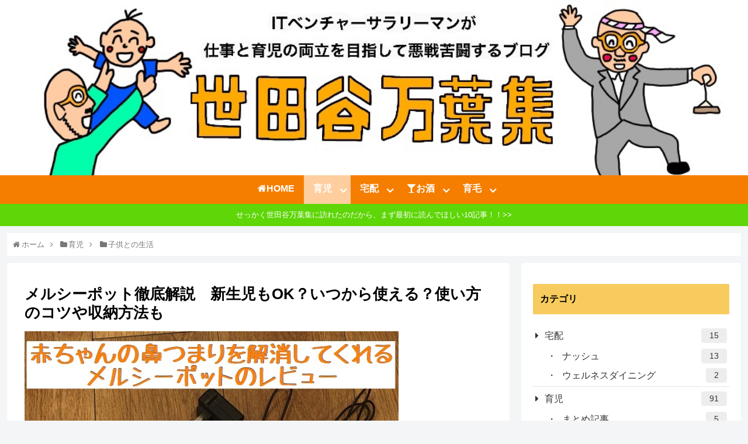

--- FILE ---
content_type: text/html; charset=utf-8
request_url: https://www.google.com/recaptcha/api2/aframe
body_size: 266
content:
<!DOCTYPE HTML><html><head><meta http-equiv="content-type" content="text/html; charset=UTF-8"></head><body><script nonce="hCfxgpgPlzMrnBnG7S_QRA">/** Anti-fraud and anti-abuse applications only. See google.com/recaptcha */ try{var clients={'sodar':'https://pagead2.googlesyndication.com/pagead/sodar?'};window.addEventListener("message",function(a){try{if(a.source===window.parent){var b=JSON.parse(a.data);var c=clients[b['id']];if(c){var d=document.createElement('img');d.src=c+b['params']+'&rc='+(localStorage.getItem("rc::a")?sessionStorage.getItem("rc::b"):"");window.document.body.appendChild(d);sessionStorage.setItem("rc::e",parseInt(sessionStorage.getItem("rc::e")||0)+1);localStorage.setItem("rc::h",'1769141610677');}}}catch(b){}});window.parent.postMessage("_grecaptcha_ready", "*");}catch(b){}</script></body></html>